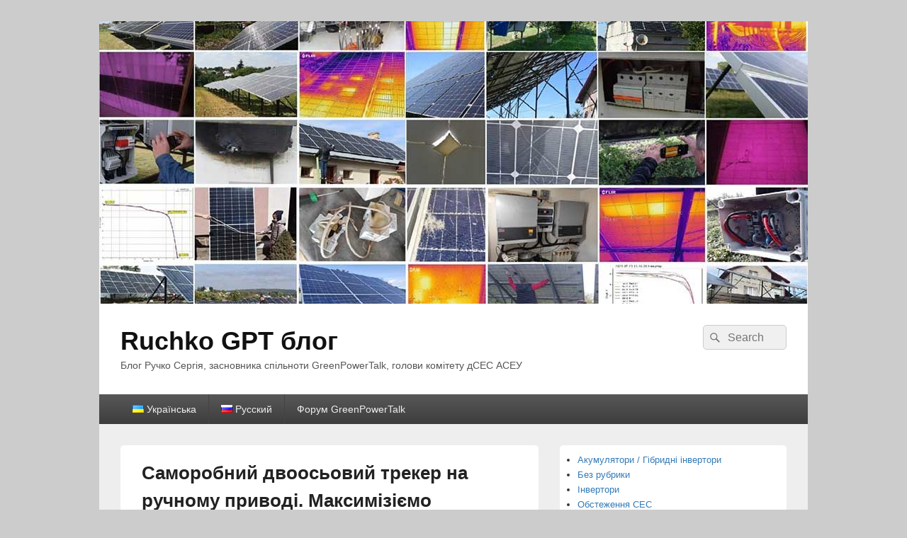

--- FILE ---
content_type: text/html; charset=UTF-8
request_url: https://greenpowertalk.tech/blog/%D1%81%D0%B0%D0%BC%D0%BE%D1%80%D0%BE%D0%B1%D0%BD%D0%B8%D0%B9-%D0%B4%D0%B2%D0%BE%D0%BE%D1%81%D1%8C%D0%BE%D0%B2%D0%B8%D0%B9-%D1%82%D1%80%D0%B5%D0%BA%D0%B5%D1%80-%D0%BD%D0%B0-%D1%80%D1%83%D1%87%D0%BD/
body_size: 15473
content:
<!DOCTYPE html>
<!--[if IE 6]>
<html id="ie6" dir="ltr" lang="uk" prefix="og: https://ogp.me/ns#">
<![endif]-->
<!--[if IE 7]>
<html id="ie7" dir="ltr" lang="uk" prefix="og: https://ogp.me/ns#">
<![endif]-->
<!--[if IE 8]>
<html id="ie8" dir="ltr" lang="uk" prefix="og: https://ogp.me/ns#">
<![endif]-->
<!--[if !(IE 6) | !(IE 7) | !(IE 8)  ]><!-->
<html dir="ltr" lang="uk" prefix="og: https://ogp.me/ns#">
<!--<![endif]-->
<head>
<meta charset="UTF-8" />
<meta name="viewport" content="width=device-width, initial-scale=1">
<link rel="profile" href="http://gmpg.org/xfn/11" />
<link rel="pingback" href="https://greenpowertalk.tech/blog/xmlrpc.php" />
<title>Саморобний двоосьовий трекер на ручному приводі. Максимізіємо генерацію СЕС. Обстеження 2021, Станція 81 - Ruchko GPT блог</title>
	<style>img:is([sizes="auto" i], [sizes^="auto," i]) { contain-intrinsic-size: 3000px 1500px }</style>
	
		<!-- All in One SEO 4.9.0 - aioseo.com -->
	<meta name="description" content="Наступна приватна сонячна станція цікава тим, що власник самостійно зробив двоосьові сонячні трекери, і нам було дуже цікаво подивитись цю станцію. Як завжди, більше у відеоогляді Знайомимось Сонячна електростанція побудована на панелях Risen RSM120-6-330M, 100 шт. Інвертор Huawei 33KTL-A Головною родзинкою наступної доманшьої СЕС є повністю саморобний двоосьовий трекер. Ми самі напросились на інспекцію цієї" />
	<meta name="robots" content="max-image-preview:large" />
	<meta name="author" content="Ruchko Serhiy"/>
	<link rel="canonical" href="https://greenpowertalk.tech/blog/%d1%81%d0%b0%d0%bc%d0%be%d1%80%d0%be%d0%b1%d0%bd%d0%b8%d0%b9-%d0%b4%d0%b2%d0%be%d0%be%d1%81%d1%8c%d0%be%d0%b2%d0%b8%d0%b9-%d1%82%d1%80%d0%b5%d0%ba%d0%b5%d1%80-%d0%bd%d0%b0-%d1%80%d1%83%d1%87%d0%bd/" />
	<meta name="generator" content="All in One SEO (AIOSEO) 4.9.0" />
		<meta property="og:locale" content="uk_UA" />
		<meta property="og:site_name" content="Ruchko GPT блог - Блог Ручко Сергія, засновника спільноти GreenPowerTalk, голови комітету дСЕС АСЕУ" />
		<meta property="og:type" content="article" />
		<meta property="og:title" content="Саморобний двоосьовий трекер на ручному приводі. Максимізіємо генерацію СЕС. Обстеження 2021, Станція 81 - Ruchko GPT блог" />
		<meta property="og:description" content="Наступна приватна сонячна станція цікава тим, що власник самостійно зробив двоосьові сонячні трекери, і нам було дуже цікаво подивитись цю станцію. Як завжди, більше у відеоогляді Знайомимось Сонячна електростанція побудована на панелях Risen RSM120-6-330M, 100 шт. Інвертор Huawei 33KTL-A Головною родзинкою наступної доманшьої СЕС є повністю саморобний двоосьовий трекер. Ми самі напросились на інспекцію цієї" />
		<meta property="og:url" content="https://greenpowertalk.tech/blog/%d1%81%d0%b0%d0%bc%d0%be%d1%80%d0%be%d0%b1%d0%bd%d0%b8%d0%b9-%d0%b4%d0%b2%d0%be%d0%be%d1%81%d1%8c%d0%be%d0%b2%d0%b8%d0%b9-%d1%82%d1%80%d0%b5%d0%ba%d0%b5%d1%80-%d0%bd%d0%b0-%d1%80%d1%83%d1%87%d0%bd/" />
		<meta property="og:image" content="https://greenpowertalk.com.ua/blog/wp-content/uploads/2021/01/android-chrome-384x384-1.png" />
		<meta property="og:image:secure_url" content="https://greenpowertalk.com.ua/blog/wp-content/uploads/2021/01/android-chrome-384x384-1.png" />
		<meta property="article:published_time" content="2021-08-24T07:09:19+00:00" />
		<meta property="article:modified_time" content="2021-10-08T08:59:09+00:00" />
		<meta property="article:publisher" content="https://www.facebook.com/groups/greenpowertalk" />
		<meta property="article:author" content="https://www.facebook.com/profile.php?id=100007823291675" />
		<meta name="twitter:card" content="summary" />
		<meta name="twitter:title" content="Саморобний двоосьовий трекер на ручному приводі. Максимізіємо генерацію СЕС. Обстеження 2021, Станція 81 - Ruchko GPT блог" />
		<meta name="twitter:description" content="Наступна приватна сонячна станція цікава тим, що власник самостійно зробив двоосьові сонячні трекери, і нам було дуже цікаво подивитись цю станцію. Як завжди, більше у відеоогляді Знайомимось Сонячна електростанція побудована на панелях Risen RSM120-6-330M, 100 шт. Інвертор Huawei 33KTL-A Головною родзинкою наступної доманшьої СЕС є повністю саморобний двоосьовий трекер. Ми самі напросились на інспекцію цієї" />
		<meta name="twitter:image" content="https://greenpowertalk.com.ua/blog/wp-content/uploads/2021/01/android-chrome-384x384-1.png" />
		<script type="application/ld+json" class="aioseo-schema">
			{"@context":"https:\/\/schema.org","@graph":[{"@type":"BlogPosting","@id":"https:\/\/greenpowertalk.tech\/blog\/%d1%81%d0%b0%d0%bc%d0%be%d1%80%d0%be%d0%b1%d0%bd%d0%b8%d0%b9-%d0%b4%d0%b2%d0%be%d0%be%d1%81%d1%8c%d0%be%d0%b2%d0%b8%d0%b9-%d1%82%d1%80%d0%b5%d0%ba%d0%b5%d1%80-%d0%bd%d0%b0-%d1%80%d1%83%d1%87%d0%bd\/#blogposting","name":"\u0421\u0430\u043c\u043e\u0440\u043e\u0431\u043d\u0438\u0439 \u0434\u0432\u043e\u043e\u0441\u044c\u043e\u0432\u0438\u0439 \u0442\u0440\u0435\u043a\u0435\u0440 \u043d\u0430 \u0440\u0443\u0447\u043d\u043e\u043c\u0443 \u043f\u0440\u0438\u0432\u043e\u0434\u0456. \u041c\u0430\u043a\u0441\u0438\u043c\u0456\u0437\u0456\u0454\u043c\u043e \u0433\u0435\u043d\u0435\u0440\u0430\u0446\u0456\u044e \u0421\u0415\u0421. \u041e\u0431\u0441\u0442\u0435\u0436\u0435\u043d\u043d\u044f 2021, \u0421\u0442\u0430\u043d\u0446\u0456\u044f 81 - Ruchko GPT \u0431\u043b\u043e\u0433","headline":"\u0421\u0430\u043c\u043e\u0440\u043e\u0431\u043d\u0438\u0439 \u0434\u0432\u043e\u043e\u0441\u044c\u043e\u0432\u0438\u0439 \u0442\u0440\u0435\u043a\u0435\u0440 \u043d\u0430 \u0440\u0443\u0447\u043d\u043e\u043c\u0443 \u043f\u0440\u0438\u0432\u043e\u0434\u0456. \u041c\u0430\u043a\u0441\u0438\u043c\u0456\u0437\u0456\u0454\u043c\u043e \u0433\u0435\u043d\u0435\u0440\u0430\u0446\u0456\u044e \u0421\u0415\u0421. \u041e\u0431\u0441\u0442\u0435\u0436\u0435\u043d\u043d\u044f 2021, \u0421\u0442\u0430\u043d\u0446\u0456\u044f 81","author":{"@id":"https:\/\/greenpowertalk.tech\/blog\/author\/gpt\/#author"},"publisher":{"@id":"https:\/\/greenpowertalk.tech\/blog\/#person"},"image":{"@type":"ImageObject","url":"https:\/\/greenpowertalk.tech\/blog\/wp-content\/uploads\/2021\/08\/DSC_9022.jpg","width":1378,"height":922},"datePublished":"2021-08-24T10:09:19+03:00","dateModified":"2021-10-08T11:59:09+03:00","inLanguage":"uk","mainEntityOfPage":{"@id":"https:\/\/greenpowertalk.tech\/blog\/%d1%81%d0%b0%d0%bc%d0%be%d1%80%d0%be%d0%b1%d0%bd%d0%b8%d0%b9-%d0%b4%d0%b2%d0%be%d0%be%d1%81%d1%8c%d0%be%d0%b2%d0%b8%d0%b9-%d1%82%d1%80%d0%b5%d0%ba%d0%b5%d1%80-%d0%bd%d0%b0-%d1%80%d1%83%d1%87%d0%bd\/#webpage"},"isPartOf":{"@id":"https:\/\/greenpowertalk.tech\/blog\/%d1%81%d0%b0%d0%bc%d0%be%d1%80%d0%be%d0%b1%d0%bd%d0%b8%d0%b9-%d0%b4%d0%b2%d0%be%d0%be%d1%81%d1%8c%d0%be%d0%b2%d0%b8%d0%b9-%d1%82%d1%80%d0%b5%d0%ba%d0%b5%d1%80-%d0%bd%d0%b0-%d1%80%d1%83%d1%87%d0%bd\/#webpage"},"articleSection":"\u041e\u0431\u0441\u0442\u0435\u0436\u0435\u043d\u043d\u044f \u0421\u0415\u0421, \u0423\u043a\u0440\u0430\u0457\u043d\u0441\u044c\u043a\u0430, pll_61249dd6d2a27"},{"@type":"BreadcrumbList","@id":"https:\/\/greenpowertalk.tech\/blog\/%d1%81%d0%b0%d0%bc%d0%be%d1%80%d0%be%d0%b1%d0%bd%d0%b8%d0%b9-%d0%b4%d0%b2%d0%be%d0%be%d1%81%d1%8c%d0%be%d0%b2%d0%b8%d0%b9-%d1%82%d1%80%d0%b5%d0%ba%d0%b5%d1%80-%d0%bd%d0%b0-%d1%80%d1%83%d1%87%d0%bd\/#breadcrumblist","itemListElement":[{"@type":"ListItem","@id":"https:\/\/greenpowertalk.tech\/blog#listItem","position":1,"name":"Home","item":"https:\/\/greenpowertalk.tech\/blog","nextItem":{"@type":"ListItem","@id":"https:\/\/greenpowertalk.tech\/blog\/category\/solar-inspection\/#listItem","name":"\u041e\u0431\u0441\u0442\u0435\u0436\u0435\u043d\u043d\u044f \u0421\u0415\u0421"}},{"@type":"ListItem","@id":"https:\/\/greenpowertalk.tech\/blog\/category\/solar-inspection\/#listItem","position":2,"name":"\u041e\u0431\u0441\u0442\u0435\u0436\u0435\u043d\u043d\u044f \u0421\u0415\u0421","item":"https:\/\/greenpowertalk.tech\/blog\/category\/solar-inspection\/","nextItem":{"@type":"ListItem","@id":"https:\/\/greenpowertalk.tech\/blog\/%d1%81%d0%b0%d0%bc%d0%be%d1%80%d0%be%d0%b1%d0%bd%d0%b8%d0%b9-%d0%b4%d0%b2%d0%be%d0%be%d1%81%d1%8c%d0%be%d0%b2%d0%b8%d0%b9-%d1%82%d1%80%d0%b5%d0%ba%d0%b5%d1%80-%d0%bd%d0%b0-%d1%80%d1%83%d1%87%d0%bd\/#listItem","name":"\u0421\u0430\u043c\u043e\u0440\u043e\u0431\u043d\u0438\u0439 \u0434\u0432\u043e\u043e\u0441\u044c\u043e\u0432\u0438\u0439 \u0442\u0440\u0435\u043a\u0435\u0440 \u043d\u0430 \u0440\u0443\u0447\u043d\u043e\u043c\u0443 \u043f\u0440\u0438\u0432\u043e\u0434\u0456. \u041c\u0430\u043a\u0441\u0438\u043c\u0456\u0437\u0456\u0454\u043c\u043e \u0433\u0435\u043d\u0435\u0440\u0430\u0446\u0456\u044e \u0421\u0415\u0421. \u041e\u0431\u0441\u0442\u0435\u0436\u0435\u043d\u043d\u044f 2021, \u0421\u0442\u0430\u043d\u0446\u0456\u044f 81"},"previousItem":{"@type":"ListItem","@id":"https:\/\/greenpowertalk.tech\/blog#listItem","name":"Home"}},{"@type":"ListItem","@id":"https:\/\/greenpowertalk.tech\/blog\/%d1%81%d0%b0%d0%bc%d0%be%d1%80%d0%be%d0%b1%d0%bd%d0%b8%d0%b9-%d0%b4%d0%b2%d0%be%d0%be%d1%81%d1%8c%d0%be%d0%b2%d0%b8%d0%b9-%d1%82%d1%80%d0%b5%d0%ba%d0%b5%d1%80-%d0%bd%d0%b0-%d1%80%d1%83%d1%87%d0%bd\/#listItem","position":3,"name":"\u0421\u0430\u043c\u043e\u0440\u043e\u0431\u043d\u0438\u0439 \u0434\u0432\u043e\u043e\u0441\u044c\u043e\u0432\u0438\u0439 \u0442\u0440\u0435\u043a\u0435\u0440 \u043d\u0430 \u0440\u0443\u0447\u043d\u043e\u043c\u0443 \u043f\u0440\u0438\u0432\u043e\u0434\u0456. \u041c\u0430\u043a\u0441\u0438\u043c\u0456\u0437\u0456\u0454\u043c\u043e \u0433\u0435\u043d\u0435\u0440\u0430\u0446\u0456\u044e \u0421\u0415\u0421. \u041e\u0431\u0441\u0442\u0435\u0436\u0435\u043d\u043d\u044f 2021, \u0421\u0442\u0430\u043d\u0446\u0456\u044f 81","previousItem":{"@type":"ListItem","@id":"https:\/\/greenpowertalk.tech\/blog\/category\/solar-inspection\/#listItem","name":"\u041e\u0431\u0441\u0442\u0435\u0436\u0435\u043d\u043d\u044f \u0421\u0415\u0421"}}]},{"@type":"Person","@id":"https:\/\/greenpowertalk.tech\/blog\/#person","name":"Ruchko Serhiy","sameAs":["https:\/\/www.facebook.com\/profile.php?id=100007823291675"]},{"@type":"Person","@id":"https:\/\/greenpowertalk.tech\/blog\/author\/gpt\/#author","url":"https:\/\/greenpowertalk.tech\/blog\/author\/gpt\/","name":"Ruchko Serhiy","sameAs":["https:\/\/www.facebook.com\/profile.php?id=100007823291675"]},{"@type":"WebPage","@id":"https:\/\/greenpowertalk.tech\/blog\/%d1%81%d0%b0%d0%bc%d0%be%d1%80%d0%be%d0%b1%d0%bd%d0%b8%d0%b9-%d0%b4%d0%b2%d0%be%d0%be%d1%81%d1%8c%d0%be%d0%b2%d0%b8%d0%b9-%d1%82%d1%80%d0%b5%d0%ba%d0%b5%d1%80-%d0%bd%d0%b0-%d1%80%d1%83%d1%87%d0%bd\/#webpage","url":"https:\/\/greenpowertalk.tech\/blog\/%d1%81%d0%b0%d0%bc%d0%be%d1%80%d0%be%d0%b1%d0%bd%d0%b8%d0%b9-%d0%b4%d0%b2%d0%be%d0%be%d1%81%d1%8c%d0%be%d0%b2%d0%b8%d0%b9-%d1%82%d1%80%d0%b5%d0%ba%d0%b5%d1%80-%d0%bd%d0%b0-%d1%80%d1%83%d1%87%d0%bd\/","name":"\u0421\u0430\u043c\u043e\u0440\u043e\u0431\u043d\u0438\u0439 \u0434\u0432\u043e\u043e\u0441\u044c\u043e\u0432\u0438\u0439 \u0442\u0440\u0435\u043a\u0435\u0440 \u043d\u0430 \u0440\u0443\u0447\u043d\u043e\u043c\u0443 \u043f\u0440\u0438\u0432\u043e\u0434\u0456. \u041c\u0430\u043a\u0441\u0438\u043c\u0456\u0437\u0456\u0454\u043c\u043e \u0433\u0435\u043d\u0435\u0440\u0430\u0446\u0456\u044e \u0421\u0415\u0421. \u041e\u0431\u0441\u0442\u0435\u0436\u0435\u043d\u043d\u044f 2021, \u0421\u0442\u0430\u043d\u0446\u0456\u044f 81 - Ruchko GPT \u0431\u043b\u043e\u0433","description":"\u041d\u0430\u0441\u0442\u0443\u043f\u043d\u0430 \u043f\u0440\u0438\u0432\u0430\u0442\u043d\u0430 \u0441\u043e\u043d\u044f\u0447\u043d\u0430 \u0441\u0442\u0430\u043d\u0446\u0456\u044f \u0446\u0456\u043a\u0430\u0432\u0430 \u0442\u0438\u043c, \u0449\u043e \u0432\u043b\u0430\u0441\u043d\u0438\u043a \u0441\u0430\u043c\u043e\u0441\u0442\u0456\u0439\u043d\u043e \u0437\u0440\u043e\u0431\u0438\u0432 \u0434\u0432\u043e\u043e\u0441\u044c\u043e\u0432\u0456 \u0441\u043e\u043d\u044f\u0447\u043d\u0456 \u0442\u0440\u0435\u043a\u0435\u0440\u0438, \u0456 \u043d\u0430\u043c \u0431\u0443\u043b\u043e \u0434\u0443\u0436\u0435 \u0446\u0456\u043a\u0430\u0432\u043e \u043f\u043e\u0434\u0438\u0432\u0438\u0442\u0438\u0441\u044c \u0446\u044e \u0441\u0442\u0430\u043d\u0446\u0456\u044e. \u042f\u043a \u0437\u0430\u0432\u0436\u0434\u0438, \u0431\u0456\u043b\u044c\u0448\u0435 \u0443 \u0432\u0456\u0434\u0435\u043e\u043e\u0433\u043b\u044f\u0434\u0456 \u0417\u043d\u0430\u0439\u043e\u043c\u0438\u043c\u043e\u0441\u044c \u0421\u043e\u043d\u044f\u0447\u043d\u0430 \u0435\u043b\u0435\u043a\u0442\u0440\u043e\u0441\u0442\u0430\u043d\u0446\u0456\u044f \u043f\u043e\u0431\u0443\u0434\u043e\u0432\u0430\u043d\u0430 \u043d\u0430 \u043f\u0430\u043d\u0435\u043b\u044f\u0445 Risen RSM120-6-330M, 100 \u0448\u0442. \u0406\u043d\u0432\u0435\u0440\u0442\u043e\u0440 Huawei 33KTL-A \u0413\u043e\u043b\u043e\u0432\u043d\u043e\u044e \u0440\u043e\u0434\u0437\u0438\u043d\u043a\u043e\u044e \u043d\u0430\u0441\u0442\u0443\u043f\u043d\u043e\u0457 \u0434\u043e\u043c\u0430\u043d\u0448\u044c\u043e\u0457 \u0421\u0415\u0421 \u0454 \u043f\u043e\u0432\u043d\u0456\u0441\u0442\u044e \u0441\u0430\u043c\u043e\u0440\u043e\u0431\u043d\u0438\u0439 \u0434\u0432\u043e\u043e\u0441\u044c\u043e\u0432\u0438\u0439 \u0442\u0440\u0435\u043a\u0435\u0440. \u041c\u0438 \u0441\u0430\u043c\u0456 \u043d\u0430\u043f\u0440\u043e\u0441\u0438\u043b\u0438\u0441\u044c \u043d\u0430 \u0456\u043d\u0441\u043f\u0435\u043a\u0446\u0456\u044e \u0446\u0456\u0454\u0457","inLanguage":"uk","isPartOf":{"@id":"https:\/\/greenpowertalk.tech\/blog\/#website"},"breadcrumb":{"@id":"https:\/\/greenpowertalk.tech\/blog\/%d1%81%d0%b0%d0%bc%d0%be%d1%80%d0%be%d0%b1%d0%bd%d0%b8%d0%b9-%d0%b4%d0%b2%d0%be%d0%be%d1%81%d1%8c%d0%be%d0%b2%d0%b8%d0%b9-%d1%82%d1%80%d0%b5%d0%ba%d0%b5%d1%80-%d0%bd%d0%b0-%d1%80%d1%83%d1%87%d0%bd\/#breadcrumblist"},"author":{"@id":"https:\/\/greenpowertalk.tech\/blog\/author\/gpt\/#author"},"creator":{"@id":"https:\/\/greenpowertalk.tech\/blog\/author\/gpt\/#author"},"image":{"@type":"ImageObject","url":"https:\/\/greenpowertalk.tech\/blog\/wp-content\/uploads\/2021\/08\/DSC_9022.jpg","@id":"https:\/\/greenpowertalk.tech\/blog\/%d1%81%d0%b0%d0%bc%d0%be%d1%80%d0%be%d0%b1%d0%bd%d0%b8%d0%b9-%d0%b4%d0%b2%d0%be%d0%be%d1%81%d1%8c%d0%be%d0%b2%d0%b8%d0%b9-%d1%82%d1%80%d0%b5%d0%ba%d0%b5%d1%80-%d0%bd%d0%b0-%d1%80%d1%83%d1%87%d0%bd\/#mainImage","width":1378,"height":922},"primaryImageOfPage":{"@id":"https:\/\/greenpowertalk.tech\/blog\/%d1%81%d0%b0%d0%bc%d0%be%d1%80%d0%be%d0%b1%d0%bd%d0%b8%d0%b9-%d0%b4%d0%b2%d0%be%d0%be%d1%81%d1%8c%d0%be%d0%b2%d0%b8%d0%b9-%d1%82%d1%80%d0%b5%d0%ba%d0%b5%d1%80-%d0%bd%d0%b0-%d1%80%d1%83%d1%87%d0%bd\/#mainImage"},"datePublished":"2021-08-24T10:09:19+03:00","dateModified":"2021-10-08T11:59:09+03:00"},{"@type":"WebSite","@id":"https:\/\/greenpowertalk.tech\/blog\/#website","url":"https:\/\/greenpowertalk.tech\/blog\/","name":"GreenPowerTalk Blog","description":"\u0411\u043b\u043e\u0433 \u0420\u0443\u0447\u043a\u043e \u0421\u0435\u0440\u0433\u0456\u044f, \u0437\u0430\u0441\u043d\u043e\u0432\u043d\u0438\u043a\u0430 \u0441\u043f\u0456\u043b\u044c\u043d\u043e\u0442\u0438 GreenPowerTalk, \u0433\u043e\u043b\u043e\u0432\u0438 \u043a\u043e\u043c\u0456\u0442\u0435\u0442\u0443 \u0434\u0421\u0415\u0421 \u0410\u0421\u0415\u0423","inLanguage":"uk","publisher":{"@id":"https:\/\/greenpowertalk.tech\/blog\/#person"}}]}
		</script>
		<!-- All in One SEO -->

<link rel="alternate" href="https://greenpowertalk.tech/blog/%d1%81%d0%b0%d0%bc%d0%be%d1%80%d0%be%d0%b1%d0%bd%d0%b8%d0%b9-%d0%b4%d0%b2%d0%be%d0%be%d1%81%d1%8c%d0%be%d0%b2%d0%b8%d0%b9-%d1%82%d1%80%d0%b5%d0%ba%d0%b5%d1%80-%d0%bd%d0%b0-%d1%80%d1%83%d1%87%d0%bd/" hreflang="uk" />
<link rel="alternate" href="https://greenpowertalk.tech/blog/ru/%d1%81%d0%b0%d0%bc%d0%be%d0%b4%d0%b5%d0%bb%d1%8c%d0%bd%d1%8b%d0%b9-%d0%b4%d0%b2%d1%83%d1%85%d0%be%d1%81%d0%b5%d0%b2%d0%be%d0%b9-%d1%82%d1%80%d0%b5%d0%ba%d0%b5%d1%80-%d0%bd%d0%b0-%d1%80%d1%83%d1%87/" hreflang="ru" />
<link rel='dns-prefetch' href='//www.googletagmanager.com' />
<link rel="alternate" type="application/rss+xml" title="Ruchko GPT блог &raquo; стрічка" href="https://greenpowertalk.tech/blog/feed/" />
<link rel="alternate" type="application/rss+xml" title="Ruchko GPT блог &raquo; Канал коментарів" href="https://greenpowertalk.tech/blog/comments/feed/" />
<script type="text/javascript">
/* <![CDATA[ */
window._wpemojiSettings = {"baseUrl":"https:\/\/s.w.org\/images\/core\/emoji\/16.0.1\/72x72\/","ext":".png","svgUrl":"https:\/\/s.w.org\/images\/core\/emoji\/16.0.1\/svg\/","svgExt":".svg","source":{"concatemoji":"https:\/\/greenpowertalk.tech\/blog\/wp-includes\/js\/wp-emoji-release.min.js?ver=6.8.3"}};
/*! This file is auto-generated */
!function(s,n){var o,i,e;function c(e){try{var t={supportTests:e,timestamp:(new Date).valueOf()};sessionStorage.setItem(o,JSON.stringify(t))}catch(e){}}function p(e,t,n){e.clearRect(0,0,e.canvas.width,e.canvas.height),e.fillText(t,0,0);var t=new Uint32Array(e.getImageData(0,0,e.canvas.width,e.canvas.height).data),a=(e.clearRect(0,0,e.canvas.width,e.canvas.height),e.fillText(n,0,0),new Uint32Array(e.getImageData(0,0,e.canvas.width,e.canvas.height).data));return t.every(function(e,t){return e===a[t]})}function u(e,t){e.clearRect(0,0,e.canvas.width,e.canvas.height),e.fillText(t,0,0);for(var n=e.getImageData(16,16,1,1),a=0;a<n.data.length;a++)if(0!==n.data[a])return!1;return!0}function f(e,t,n,a){switch(t){case"flag":return n(e,"\ud83c\udff3\ufe0f\u200d\u26a7\ufe0f","\ud83c\udff3\ufe0f\u200b\u26a7\ufe0f")?!1:!n(e,"\ud83c\udde8\ud83c\uddf6","\ud83c\udde8\u200b\ud83c\uddf6")&&!n(e,"\ud83c\udff4\udb40\udc67\udb40\udc62\udb40\udc65\udb40\udc6e\udb40\udc67\udb40\udc7f","\ud83c\udff4\u200b\udb40\udc67\u200b\udb40\udc62\u200b\udb40\udc65\u200b\udb40\udc6e\u200b\udb40\udc67\u200b\udb40\udc7f");case"emoji":return!a(e,"\ud83e\udedf")}return!1}function g(e,t,n,a){var r="undefined"!=typeof WorkerGlobalScope&&self instanceof WorkerGlobalScope?new OffscreenCanvas(300,150):s.createElement("canvas"),o=r.getContext("2d",{willReadFrequently:!0}),i=(o.textBaseline="top",o.font="600 32px Arial",{});return e.forEach(function(e){i[e]=t(o,e,n,a)}),i}function t(e){var t=s.createElement("script");t.src=e,t.defer=!0,s.head.appendChild(t)}"undefined"!=typeof Promise&&(o="wpEmojiSettingsSupports",i=["flag","emoji"],n.supports={everything:!0,everythingExceptFlag:!0},e=new Promise(function(e){s.addEventListener("DOMContentLoaded",e,{once:!0})}),new Promise(function(t){var n=function(){try{var e=JSON.parse(sessionStorage.getItem(o));if("object"==typeof e&&"number"==typeof e.timestamp&&(new Date).valueOf()<e.timestamp+604800&&"object"==typeof e.supportTests)return e.supportTests}catch(e){}return null}();if(!n){if("undefined"!=typeof Worker&&"undefined"!=typeof OffscreenCanvas&&"undefined"!=typeof URL&&URL.createObjectURL&&"undefined"!=typeof Blob)try{var e="postMessage("+g.toString()+"("+[JSON.stringify(i),f.toString(),p.toString(),u.toString()].join(",")+"));",a=new Blob([e],{type:"text/javascript"}),r=new Worker(URL.createObjectURL(a),{name:"wpTestEmojiSupports"});return void(r.onmessage=function(e){c(n=e.data),r.terminate(),t(n)})}catch(e){}c(n=g(i,f,p,u))}t(n)}).then(function(e){for(var t in e)n.supports[t]=e[t],n.supports.everything=n.supports.everything&&n.supports[t],"flag"!==t&&(n.supports.everythingExceptFlag=n.supports.everythingExceptFlag&&n.supports[t]);n.supports.everythingExceptFlag=n.supports.everythingExceptFlag&&!n.supports.flag,n.DOMReady=!1,n.readyCallback=function(){n.DOMReady=!0}}).then(function(){return e}).then(function(){var e;n.supports.everything||(n.readyCallback(),(e=n.source||{}).concatemoji?t(e.concatemoji):e.wpemoji&&e.twemoji&&(t(e.twemoji),t(e.wpemoji)))}))}((window,document),window._wpemojiSettings);
/* ]]> */
</script>
<style id='wp-emoji-styles-inline-css' type='text/css'>

	img.wp-smiley, img.emoji {
		display: inline !important;
		border: none !important;
		box-shadow: none !important;
		height: 1em !important;
		width: 1em !important;
		margin: 0 0.07em !important;
		vertical-align: -0.1em !important;
		background: none !important;
		padding: 0 !important;
	}
</style>
<link rel='stylesheet' id='wp-block-library-css' href='https://greenpowertalk.tech/blog/wp-includes/css/dist/block-library/style.min.css?ver=6.8.3' type='text/css' media='all' />
<style id='wp-block-library-theme-inline-css' type='text/css'>
.wp-block-audio :where(figcaption){color:#555;font-size:13px;text-align:center}.is-dark-theme .wp-block-audio :where(figcaption){color:#ffffffa6}.wp-block-audio{margin:0 0 1em}.wp-block-code{border:1px solid #ccc;border-radius:4px;font-family:Menlo,Consolas,monaco,monospace;padding:.8em 1em}.wp-block-embed :where(figcaption){color:#555;font-size:13px;text-align:center}.is-dark-theme .wp-block-embed :where(figcaption){color:#ffffffa6}.wp-block-embed{margin:0 0 1em}.blocks-gallery-caption{color:#555;font-size:13px;text-align:center}.is-dark-theme .blocks-gallery-caption{color:#ffffffa6}:root :where(.wp-block-image figcaption){color:#555;font-size:13px;text-align:center}.is-dark-theme :root :where(.wp-block-image figcaption){color:#ffffffa6}.wp-block-image{margin:0 0 1em}.wp-block-pullquote{border-bottom:4px solid;border-top:4px solid;color:currentColor;margin-bottom:1.75em}.wp-block-pullquote cite,.wp-block-pullquote footer,.wp-block-pullquote__citation{color:currentColor;font-size:.8125em;font-style:normal;text-transform:uppercase}.wp-block-quote{border-left:.25em solid;margin:0 0 1.75em;padding-left:1em}.wp-block-quote cite,.wp-block-quote footer{color:currentColor;font-size:.8125em;font-style:normal;position:relative}.wp-block-quote:where(.has-text-align-right){border-left:none;border-right:.25em solid;padding-left:0;padding-right:1em}.wp-block-quote:where(.has-text-align-center){border:none;padding-left:0}.wp-block-quote.is-large,.wp-block-quote.is-style-large,.wp-block-quote:where(.is-style-plain){border:none}.wp-block-search .wp-block-search__label{font-weight:700}.wp-block-search__button{border:1px solid #ccc;padding:.375em .625em}:where(.wp-block-group.has-background){padding:1.25em 2.375em}.wp-block-separator.has-css-opacity{opacity:.4}.wp-block-separator{border:none;border-bottom:2px solid;margin-left:auto;margin-right:auto}.wp-block-separator.has-alpha-channel-opacity{opacity:1}.wp-block-separator:not(.is-style-wide):not(.is-style-dots){width:100px}.wp-block-separator.has-background:not(.is-style-dots){border-bottom:none;height:1px}.wp-block-separator.has-background:not(.is-style-wide):not(.is-style-dots){height:2px}.wp-block-table{margin:0 0 1em}.wp-block-table td,.wp-block-table th{word-break:normal}.wp-block-table :where(figcaption){color:#555;font-size:13px;text-align:center}.is-dark-theme .wp-block-table :where(figcaption){color:#ffffffa6}.wp-block-video :where(figcaption){color:#555;font-size:13px;text-align:center}.is-dark-theme .wp-block-video :where(figcaption){color:#ffffffa6}.wp-block-video{margin:0 0 1em}:root :where(.wp-block-template-part.has-background){margin-bottom:0;margin-top:0;padding:1.25em 2.375em}
</style>
<style id='classic-theme-styles-inline-css' type='text/css'>
/*! This file is auto-generated */
.wp-block-button__link{color:#fff;background-color:#32373c;border-radius:9999px;box-shadow:none;text-decoration:none;padding:calc(.667em + 2px) calc(1.333em + 2px);font-size:1.125em}.wp-block-file__button{background:#32373c;color:#fff;text-decoration:none}
</style>
<link rel='stylesheet' id='aioseo/css/src/vue/standalone/blocks/table-of-contents/global.scss-css' href='https://greenpowertalk.tech/blog/wp-content/plugins/all-in-one-seo-pack/dist/Lite/assets/css/table-of-contents/global.e90f6d47.css?ver=4.9.0' type='text/css' media='all' />
<style id='global-styles-inline-css' type='text/css'>
:root{--wp--preset--aspect-ratio--square: 1;--wp--preset--aspect-ratio--4-3: 4/3;--wp--preset--aspect-ratio--3-4: 3/4;--wp--preset--aspect-ratio--3-2: 3/2;--wp--preset--aspect-ratio--2-3: 2/3;--wp--preset--aspect-ratio--16-9: 16/9;--wp--preset--aspect-ratio--9-16: 9/16;--wp--preset--color--black: #000000;--wp--preset--color--cyan-bluish-gray: #abb8c3;--wp--preset--color--white: #ffffff;--wp--preset--color--pale-pink: #f78da7;--wp--preset--color--vivid-red: #cf2e2e;--wp--preset--color--luminous-vivid-orange: #ff6900;--wp--preset--color--luminous-vivid-amber: #fcb900;--wp--preset--color--light-green-cyan: #7bdcb5;--wp--preset--color--vivid-green-cyan: #00d084;--wp--preset--color--pale-cyan-blue: #8ed1fc;--wp--preset--color--vivid-cyan-blue: #0693e3;--wp--preset--color--vivid-purple: #9b51e0;--wp--preset--color--dark-gray: #373737;--wp--preset--color--medium-gray: #cccccc;--wp--preset--color--light-gray: #eeeeee;--wp--preset--color--blue: #1982d1;--wp--preset--gradient--vivid-cyan-blue-to-vivid-purple: linear-gradient(135deg,rgba(6,147,227,1) 0%,rgb(155,81,224) 100%);--wp--preset--gradient--light-green-cyan-to-vivid-green-cyan: linear-gradient(135deg,rgb(122,220,180) 0%,rgb(0,208,130) 100%);--wp--preset--gradient--luminous-vivid-amber-to-luminous-vivid-orange: linear-gradient(135deg,rgba(252,185,0,1) 0%,rgba(255,105,0,1) 100%);--wp--preset--gradient--luminous-vivid-orange-to-vivid-red: linear-gradient(135deg,rgba(255,105,0,1) 0%,rgb(207,46,46) 100%);--wp--preset--gradient--very-light-gray-to-cyan-bluish-gray: linear-gradient(135deg,rgb(238,238,238) 0%,rgb(169,184,195) 100%);--wp--preset--gradient--cool-to-warm-spectrum: linear-gradient(135deg,rgb(74,234,220) 0%,rgb(151,120,209) 20%,rgb(207,42,186) 40%,rgb(238,44,130) 60%,rgb(251,105,98) 80%,rgb(254,248,76) 100%);--wp--preset--gradient--blush-light-purple: linear-gradient(135deg,rgb(255,206,236) 0%,rgb(152,150,240) 100%);--wp--preset--gradient--blush-bordeaux: linear-gradient(135deg,rgb(254,205,165) 0%,rgb(254,45,45) 50%,rgb(107,0,62) 100%);--wp--preset--gradient--luminous-dusk: linear-gradient(135deg,rgb(255,203,112) 0%,rgb(199,81,192) 50%,rgb(65,88,208) 100%);--wp--preset--gradient--pale-ocean: linear-gradient(135deg,rgb(255,245,203) 0%,rgb(182,227,212) 50%,rgb(51,167,181) 100%);--wp--preset--gradient--electric-grass: linear-gradient(135deg,rgb(202,248,128) 0%,rgb(113,206,126) 100%);--wp--preset--gradient--midnight: linear-gradient(135deg,rgb(2,3,129) 0%,rgb(40,116,252) 100%);--wp--preset--font-size--small: 14px;--wp--preset--font-size--medium: 20px;--wp--preset--font-size--large: 24px;--wp--preset--font-size--x-large: 42px;--wp--preset--font-size--normal: 16px;--wp--preset--font-size--huge: 26px;--wp--preset--spacing--20: 0.44rem;--wp--preset--spacing--30: 0.67rem;--wp--preset--spacing--40: 1rem;--wp--preset--spacing--50: 1.5rem;--wp--preset--spacing--60: 2.25rem;--wp--preset--spacing--70: 3.38rem;--wp--preset--spacing--80: 5.06rem;--wp--preset--shadow--natural: 6px 6px 9px rgba(0, 0, 0, 0.2);--wp--preset--shadow--deep: 12px 12px 50px rgba(0, 0, 0, 0.4);--wp--preset--shadow--sharp: 6px 6px 0px rgba(0, 0, 0, 0.2);--wp--preset--shadow--outlined: 6px 6px 0px -3px rgba(255, 255, 255, 1), 6px 6px rgba(0, 0, 0, 1);--wp--preset--shadow--crisp: 6px 6px 0px rgba(0, 0, 0, 1);}:where(.is-layout-flex){gap: 0.5em;}:where(.is-layout-grid){gap: 0.5em;}body .is-layout-flex{display: flex;}.is-layout-flex{flex-wrap: wrap;align-items: center;}.is-layout-flex > :is(*, div){margin: 0;}body .is-layout-grid{display: grid;}.is-layout-grid > :is(*, div){margin: 0;}:where(.wp-block-columns.is-layout-flex){gap: 2em;}:where(.wp-block-columns.is-layout-grid){gap: 2em;}:where(.wp-block-post-template.is-layout-flex){gap: 1.25em;}:where(.wp-block-post-template.is-layout-grid){gap: 1.25em;}.has-black-color{color: var(--wp--preset--color--black) !important;}.has-cyan-bluish-gray-color{color: var(--wp--preset--color--cyan-bluish-gray) !important;}.has-white-color{color: var(--wp--preset--color--white) !important;}.has-pale-pink-color{color: var(--wp--preset--color--pale-pink) !important;}.has-vivid-red-color{color: var(--wp--preset--color--vivid-red) !important;}.has-luminous-vivid-orange-color{color: var(--wp--preset--color--luminous-vivid-orange) !important;}.has-luminous-vivid-amber-color{color: var(--wp--preset--color--luminous-vivid-amber) !important;}.has-light-green-cyan-color{color: var(--wp--preset--color--light-green-cyan) !important;}.has-vivid-green-cyan-color{color: var(--wp--preset--color--vivid-green-cyan) !important;}.has-pale-cyan-blue-color{color: var(--wp--preset--color--pale-cyan-blue) !important;}.has-vivid-cyan-blue-color{color: var(--wp--preset--color--vivid-cyan-blue) !important;}.has-vivid-purple-color{color: var(--wp--preset--color--vivid-purple) !important;}.has-black-background-color{background-color: var(--wp--preset--color--black) !important;}.has-cyan-bluish-gray-background-color{background-color: var(--wp--preset--color--cyan-bluish-gray) !important;}.has-white-background-color{background-color: var(--wp--preset--color--white) !important;}.has-pale-pink-background-color{background-color: var(--wp--preset--color--pale-pink) !important;}.has-vivid-red-background-color{background-color: var(--wp--preset--color--vivid-red) !important;}.has-luminous-vivid-orange-background-color{background-color: var(--wp--preset--color--luminous-vivid-orange) !important;}.has-luminous-vivid-amber-background-color{background-color: var(--wp--preset--color--luminous-vivid-amber) !important;}.has-light-green-cyan-background-color{background-color: var(--wp--preset--color--light-green-cyan) !important;}.has-vivid-green-cyan-background-color{background-color: var(--wp--preset--color--vivid-green-cyan) !important;}.has-pale-cyan-blue-background-color{background-color: var(--wp--preset--color--pale-cyan-blue) !important;}.has-vivid-cyan-blue-background-color{background-color: var(--wp--preset--color--vivid-cyan-blue) !important;}.has-vivid-purple-background-color{background-color: var(--wp--preset--color--vivid-purple) !important;}.has-black-border-color{border-color: var(--wp--preset--color--black) !important;}.has-cyan-bluish-gray-border-color{border-color: var(--wp--preset--color--cyan-bluish-gray) !important;}.has-white-border-color{border-color: var(--wp--preset--color--white) !important;}.has-pale-pink-border-color{border-color: var(--wp--preset--color--pale-pink) !important;}.has-vivid-red-border-color{border-color: var(--wp--preset--color--vivid-red) !important;}.has-luminous-vivid-orange-border-color{border-color: var(--wp--preset--color--luminous-vivid-orange) !important;}.has-luminous-vivid-amber-border-color{border-color: var(--wp--preset--color--luminous-vivid-amber) !important;}.has-light-green-cyan-border-color{border-color: var(--wp--preset--color--light-green-cyan) !important;}.has-vivid-green-cyan-border-color{border-color: var(--wp--preset--color--vivid-green-cyan) !important;}.has-pale-cyan-blue-border-color{border-color: var(--wp--preset--color--pale-cyan-blue) !important;}.has-vivid-cyan-blue-border-color{border-color: var(--wp--preset--color--vivid-cyan-blue) !important;}.has-vivid-purple-border-color{border-color: var(--wp--preset--color--vivid-purple) !important;}.has-vivid-cyan-blue-to-vivid-purple-gradient-background{background: var(--wp--preset--gradient--vivid-cyan-blue-to-vivid-purple) !important;}.has-light-green-cyan-to-vivid-green-cyan-gradient-background{background: var(--wp--preset--gradient--light-green-cyan-to-vivid-green-cyan) !important;}.has-luminous-vivid-amber-to-luminous-vivid-orange-gradient-background{background: var(--wp--preset--gradient--luminous-vivid-amber-to-luminous-vivid-orange) !important;}.has-luminous-vivid-orange-to-vivid-red-gradient-background{background: var(--wp--preset--gradient--luminous-vivid-orange-to-vivid-red) !important;}.has-very-light-gray-to-cyan-bluish-gray-gradient-background{background: var(--wp--preset--gradient--very-light-gray-to-cyan-bluish-gray) !important;}.has-cool-to-warm-spectrum-gradient-background{background: var(--wp--preset--gradient--cool-to-warm-spectrum) !important;}.has-blush-light-purple-gradient-background{background: var(--wp--preset--gradient--blush-light-purple) !important;}.has-blush-bordeaux-gradient-background{background: var(--wp--preset--gradient--blush-bordeaux) !important;}.has-luminous-dusk-gradient-background{background: var(--wp--preset--gradient--luminous-dusk) !important;}.has-pale-ocean-gradient-background{background: var(--wp--preset--gradient--pale-ocean) !important;}.has-electric-grass-gradient-background{background: var(--wp--preset--gradient--electric-grass) !important;}.has-midnight-gradient-background{background: var(--wp--preset--gradient--midnight) !important;}.has-small-font-size{font-size: var(--wp--preset--font-size--small) !important;}.has-medium-font-size{font-size: var(--wp--preset--font-size--medium) !important;}.has-large-font-size{font-size: var(--wp--preset--font-size--large) !important;}.has-x-large-font-size{font-size: var(--wp--preset--font-size--x-large) !important;}
:where(.wp-block-post-template.is-layout-flex){gap: 1.25em;}:where(.wp-block-post-template.is-layout-grid){gap: 1.25em;}
:where(.wp-block-columns.is-layout-flex){gap: 2em;}:where(.wp-block-columns.is-layout-grid){gap: 2em;}
:root :where(.wp-block-pullquote){font-size: 1.5em;line-height: 1.6;}
</style>
<link rel='stylesheet' id='genericons-css' href='https://greenpowertalk.tech/blog/wp-content/themes/catch-box/genericons/genericons.css?ver=3.4.1' type='text/css' media='all' />
<link rel='stylesheet' id='catchbox-style-css' href='https://greenpowertalk.tech/blog/wp-content/themes/catch-box/style.css?ver=20240905-141630' type='text/css' media='all' />
<link rel='stylesheet' id='catchbox-block-style-css' href='https://greenpowertalk.tech/blog/wp-content/themes/catch-box/css/blocks.css?ver=1.0' type='text/css' media='all' />
<script type="text/javascript" src="https://greenpowertalk.tech/blog/wp-includes/js/jquery/jquery.min.js?ver=3.7.1" id="jquery-core-js"></script>
<script type="text/javascript" src="https://greenpowertalk.tech/blog/wp-includes/js/jquery/jquery-migrate.min.js?ver=3.4.1" id="jquery-migrate-js"></script>
<script type="text/javascript" id="catchbox-menu-js-extra">
/* <![CDATA[ */
var screenReaderText = {"expand":"expand child menu","collapse":"collapse child menu"};
/* ]]> */
</script>
<script type="text/javascript" src="https://greenpowertalk.tech/blog/wp-content/themes/catch-box/js/menu.min.js?ver=2.1.1.1" id="catchbox-menu-js"></script>
<script type="text/javascript" src="https://greenpowertalk.tech/blog/wp-content/themes/catch-box/js/html5.min.js?ver=3.7.3" id="catchbox-html5-js"></script>

<!-- Google tag (gtag.js) snippet added by Site Kit -->
<!-- Google Analytics snippet added by Site Kit -->
<script type="text/javascript" src="https://www.googletagmanager.com/gtag/js?id=GT-KTPSBZB4" id="google_gtagjs-js" async></script>
<script type="text/javascript" id="google_gtagjs-js-after">
/* <![CDATA[ */
window.dataLayer = window.dataLayer || [];function gtag(){dataLayer.push(arguments);}
gtag("set","linker",{"domains":["greenpowertalk.tech"]});
gtag("js", new Date());
gtag("set", "developer_id.dZTNiMT", true);
gtag("config", "GT-KTPSBZB4");
/* ]]> */
</script>
<link rel="https://api.w.org/" href="https://greenpowertalk.tech/blog/wp-json/" /><link rel="alternate" title="JSON" type="application/json" href="https://greenpowertalk.tech/blog/wp-json/wp/v2/posts/1080" /><link rel="EditURI" type="application/rsd+xml" title="RSD" href="https://greenpowertalk.tech/blog/xmlrpc.php?rsd" />
<meta name="generator" content="WordPress 6.8.3" />
<link rel='shortlink' href='https://greenpowertalk.tech/blog/?p=1080' />
<link rel="alternate" title="oEmbed (JSON)" type="application/json+oembed" href="https://greenpowertalk.tech/blog/wp-json/oembed/1.0/embed?url=https%3A%2F%2Fgreenpowertalk.tech%2Fblog%2F%25d1%2581%25d0%25b0%25d0%25bc%25d0%25be%25d1%2580%25d0%25be%25d0%25b1%25d0%25bd%25d0%25b8%25d0%25b9-%25d0%25b4%25d0%25b2%25d0%25be%25d0%25be%25d1%2581%25d1%258c%25d0%25be%25d0%25b2%25d0%25b8%25d0%25b9-%25d1%2582%25d1%2580%25d0%25b5%25d0%25ba%25d0%25b5%25d1%2580-%25d0%25bd%25d0%25b0-%25d1%2580%25d1%2583%25d1%2587%25d0%25bd%2F&#038;lang=uk" />
<link rel="alternate" title="oEmbed (XML)" type="text/xml+oembed" href="https://greenpowertalk.tech/blog/wp-json/oembed/1.0/embed?url=https%3A%2F%2Fgreenpowertalk.tech%2Fblog%2F%25d1%2581%25d0%25b0%25d0%25bc%25d0%25be%25d1%2580%25d0%25be%25d0%25b1%25d0%25bd%25d0%25b8%25d0%25b9-%25d0%25b4%25d0%25b2%25d0%25be%25d0%25be%25d1%2581%25d1%258c%25d0%25be%25d0%25b2%25d0%25b8%25d0%25b9-%25d1%2582%25d1%2580%25d0%25b5%25d0%25ba%25d0%25b5%25d1%2580-%25d0%25bd%25d0%25b0-%25d1%2580%25d1%2583%25d1%2587%25d0%25bd%2F&#038;format=xml&#038;lang=uk" />
<meta name="generator" content="Site Kit by Google 1.166.0" /><meta name="google-site-verification" content="65FJv6b6wH9fpKxfUQOyJMj02ORpq3L4hsXZDi2SOEU"></head>

<body class="wp-singular post-template-default single single-post postid-1080 single-format-standard wp-embed-responsive wp-theme-catch-box single-author right-sidebar one-menu header-image-top">



<div id="page" class="hfeed site">

	<a href="#main" class="skip-link screen-reader-text">Skip to content</a>
	<header id="branding" role="banner">

    	    	<div id="site-header-image">
        	<a href="https://greenpowertalk.tech/blog/" title="Ruchko GPT блог" rel="home">
                <img src="https://greenpowertalk.tech/blog/wp-content/uploads/2022/01/cropped-greenpowertalk12.jpg" width="" height="" alt="Ruchko GPT блог" />
            </a><!-- #site-logo -->
      	</div><!-- #site-header-image -->

	
    	<div id="header-content" class="clearfix">

			<div class="logo-wrap clearfix">	<div id="hgroup" class="site-details">
					<p id="site-title"><a href="https://greenpowertalk.tech/blog/" rel="home">Ruchko GPT блог</a></p>
					<p id="site-description">Блог Ручко Сергія, засновника спільноти GreenPowerTalk, голови комітету дСЕС АСЕУ</p>
			
   	</div><!-- #hgroup -->
</div><!-- .logo-wrap -->	<form role="search" method="get" class="searchform" action="https://greenpowertalk.tech/blog/">
		<label>
			<span class="screen-reader-text">Search for:</span>
			<input type="search" class="search-field" placeholder="Search" value="" name="s" title="Search for:" />
		</label>
		<button type="submit" class="search-submit"><span class="screen-reader-text">Пошук</span></button>
	</form>

		</div><!-- #header-content -->

    	    <div class="menu-access-wrap mobile-header-menu clearfix">
        <div id="mobile-header-left-menu" class="mobile-menu-anchor primary-menu">
            <a href="#mobile-header-left-nav" id="menu-toggle-primary" class="genericon genericon-menu">
                <span class="mobile-menu-text">Menu</span>
            </a>
        </div><!-- #mobile-header-left-menu -->
            
        
        <div id="site-header-menu-primary" class="site-header-menu">
            <nav id="access" class="main-navigation menu-focus" role="navigation" aria-label="Головне меню">
            
                <h3 class="screen-reader-text">Головне меню</h3>
                <div class="menu-header-container"><ul class="menu"><li id="menu-item-44-uk" class="lang-item lang-item-2 lang-item-uk current-lang lang-item-first menu-item menu-item-type-custom menu-item-object-custom menu-item-44-uk"><a href="https://greenpowertalk.tech/blog/%d1%81%d0%b0%d0%bc%d0%be%d1%80%d0%be%d0%b1%d0%bd%d0%b8%d0%b9-%d0%b4%d0%b2%d0%be%d0%be%d1%81%d1%8c%d0%be%d0%b2%d0%b8%d0%b9-%d1%82%d1%80%d0%b5%d0%ba%d0%b5%d1%80-%d0%bd%d0%b0-%d1%80%d1%83%d1%87%d0%bd/" hreflang="uk" lang="uk"><img src="[data-uri]" alt="" width="16" height="11" style="width: 16px; height: 11px;" /><span style="margin-left:0.3em;">Українська</span></a></li>
<li id="menu-item-44-ru" class="lang-item lang-item-5 lang-item-ru menu-item menu-item-type-custom menu-item-object-custom menu-item-44-ru"><a href="https://greenpowertalk.tech/blog/ru/%d1%81%d0%b0%d0%bc%d0%be%d0%b4%d0%b5%d0%bb%d1%8c%d0%bd%d1%8b%d0%b9-%d0%b4%d0%b2%d1%83%d1%85%d0%be%d1%81%d0%b5%d0%b2%d0%be%d0%b9-%d1%82%d1%80%d0%b5%d0%ba%d0%b5%d1%80-%d0%bd%d0%b0-%d1%80%d1%83%d1%87/" hreflang="ru-RU" lang="ru-RU"><img src="[data-uri]" alt="" width="16" height="11" style="width: 16px; height: 11px;" /><span style="margin-left:0.3em;">Русский</span></a></li>
<li id="menu-item-43" class="menu-item menu-item-type-custom menu-item-object-custom menu-item-43"><a href="https://greenpowertalk.com.ua">Форум GreenPowerTalk</a></li>
</ul></div>            </nav><!-- #access -->
        </div><!-- .site-header-menu -->

            </div><!-- .menu-access-wrap -->
    
	</header><!-- #branding -->

	
	
	<div id="main" class="clearfix">

		
		<div id="primary" class="content-area">

			
			<div id="content" role="main">
				
				
<article id="post-1080" class="post-1080 post type-post status-publish format-standard has-post-thumbnail hentry category-solar-inspection">
	<header class="entry-header">
		<h1 class="entry-title">Саморобний двоосьовий трекер на ручному приводі. Максимізіємо генерацію СЕС. Обстеження 2021, Станція 81</h1>

		            <div class="entry-meta">
                <span class="sep">Опубліковано </span><a href="https://greenpowertalk.tech/blog/%d1%81%d0%b0%d0%bc%d0%be%d1%80%d0%be%d0%b1%d0%bd%d0%b8%d0%b9-%d0%b4%d0%b2%d0%be%d0%be%d1%81%d1%8c%d0%be%d0%b2%d0%b8%d0%b9-%d1%82%d1%80%d0%b5%d0%ba%d0%b5%d1%80-%d0%bd%d0%b0-%d1%80%d1%83%d1%87%d0%bd/" title="10:09" rel="bookmark"><time class="entry-date updated" datetime="2021-08-24T10:09:19+03:00" pubdate>24.08.2021</time></a><span class="by-author"> <span class="sep"> автором </span> <span class="author vcard"><a class="url fn n" href="https://greenpowertalk.tech/blog/author/gpt/" title="Переглянути всі публікації автора Ruchko Serhiy" rel="author">Ruchko Serhiy</a></span></span>                            </div><!-- .entry-meta -->
			</header><!-- .entry-header -->

	<div class="entry-content">
		
<p>Наступна <a href="https://greenpowertalk.com.ua/">приватна сонячна станція</a> цікава тим, що власник самостійно зробив двоосьові сонячні трекери, і нам було дуже цікаво подивитись цю станцію.</p>



<figure class="wp-block-image size-large"><img fetchpriority="high" decoding="async" width="1024" height="615" src="https://greenpowertalk.com.ua/blog/wp-content/uploads/2021/08/DSC_9015-1-1024x615.jpg" alt="двоосьові сонячні трекери" class="wp-image-1082" srcset="https://greenpowertalk.tech/blog/wp-content/uploads/2021/08/DSC_9015-1-1024x615.jpg 1024w, https://greenpowertalk.tech/blog/wp-content/uploads/2021/08/DSC_9015-1-300x180.jpg 300w, https://greenpowertalk.tech/blog/wp-content/uploads/2021/08/DSC_9015-1-768x461.jpg 768w, https://greenpowertalk.tech/blog/wp-content/uploads/2021/08/DSC_9015-1.jpg 1378w" sizes="(max-width: 1024px) 100vw, 1024px" /></figure>



<p>Як завжди, більше у відеоогляді</p>



<figure class="wp-block-embed is-type-video is-provider-youtube wp-block-embed-youtube wp-embed-aspect-16-9 wp-has-aspect-ratio"><div class="wp-block-embed__wrapper">
<iframe title="Самодельный двухосевой трекер на ручном приводе. Максимизируем генерацию домашней СЭС." width="530" height="298" src="https://www.youtube.com/embed/tbd_rmmENP0?feature=oembed" frameborder="0" allow="accelerometer; autoplay; clipboard-write; encrypted-media; gyroscope; picture-in-picture; web-share" referrerpolicy="strict-origin-when-cross-origin" allowfullscreen></iframe>
</div></figure>



<div style="height:100px" aria-hidden="true" class="wp-block-spacer"></div>



<p>Знайомимось</p>



<p>Сонячна електростанція побудована на <a href="https://greenpowertalk.com.ua/forums/otzyvy-o-proizvoditeljax-solnechnyx-panelej.17/">панелях</a> <a href="https://greenpowertalk.com.ua/threads/solnechnye-paneli-risen-otzyvy-obzor-proizvoditelja.237/">Risen RSM120-6-330</a>M,  100 шт.</p>



<figure class="wp-block-image size-large"><img decoding="async" width="1024" height="685" src="https://greenpowertalk.com.ua/blog/wp-content/uploads/2021/08/DSC_9017-1024x685.jpg" alt="Risen RSM120-6-330M" class="wp-image-1083" srcset="https://greenpowertalk.tech/blog/wp-content/uploads/2021/08/DSC_9017-1024x685.jpg 1024w, https://greenpowertalk.tech/blog/wp-content/uploads/2021/08/DSC_9017-300x201.jpg 300w, https://greenpowertalk.tech/blog/wp-content/uploads/2021/08/DSC_9017-768x514.jpg 768w, https://greenpowertalk.tech/blog/wp-content/uploads/2021/08/DSC_9017.jpg 1378w" sizes="(max-width: 1024px) 100vw, 1024px" /></figure>



<p><a href="https://greenpowertalk.com.ua/forums/invertory-akkumuljatory-i-prochee.18/">Інвертор</a> <a href="https://greenpowertalk.com.ua/threads/invertor-huawei-sun2000-33ktl-a.17/">Huawei 33KTL-A</a></p>



<figure class="wp-block-image size-large"><img loading="lazy" decoding="async" width="1024" height="685" src="https://greenpowertalk.com.ua/blog/wp-content/uploads/2021/08/DSC_9030-1024x685.jpg" alt="Інвертор Huawei 33KTL-A" class="wp-image-1084" srcset="https://greenpowertalk.tech/blog/wp-content/uploads/2021/08/DSC_9030-1024x685.jpg 1024w, https://greenpowertalk.tech/blog/wp-content/uploads/2021/08/DSC_9030-300x201.jpg 300w, https://greenpowertalk.tech/blog/wp-content/uploads/2021/08/DSC_9030-768x514.jpg 768w, https://greenpowertalk.tech/blog/wp-content/uploads/2021/08/DSC_9030.jpg 1378w" sizes="auto, (max-width: 1024px) 100vw, 1024px" /></figure>



<p>Головною родзинкою наступної доманшьої СЕС є повністю саморобний двоосьовий трекер.  Ми самі напросились на інспекцію цієї станції, як тільки взнали про цю її особливість.</p>



<figure class="wp-block-image size-large"><img loading="lazy" decoding="async" width="1024" height="685" src="https://greenpowertalk.com.ua/blog/wp-content/uploads/2021/08/DSC_9019-1024x685.jpg" alt="саморобний двоосьовий треке" class="wp-image-1085" srcset="https://greenpowertalk.tech/blog/wp-content/uploads/2021/08/DSC_9019-1024x685.jpg 1024w, https://greenpowertalk.tech/blog/wp-content/uploads/2021/08/DSC_9019-300x201.jpg 300w, https://greenpowertalk.tech/blog/wp-content/uploads/2021/08/DSC_9019-768x514.jpg 768w, https://greenpowertalk.tech/blog/wp-content/uploads/2021/08/DSC_9019.jpg 1378w" sizes="auto, (max-width: 1024px) 100vw, 1024px" /></figure>



<figure class="wp-block-image size-large"><img loading="lazy" decoding="async" width="1024" height="685" src="https://greenpowertalk.com.ua/blog/wp-content/uploads/2021/08/DSC_9022-1024x685.jpg" alt="саморобний двоосьовий треке" class="wp-image-1086" srcset="https://greenpowertalk.tech/blog/wp-content/uploads/2021/08/DSC_9022-1024x685.jpg 1024w, https://greenpowertalk.tech/blog/wp-content/uploads/2021/08/DSC_9022-300x201.jpg 300w, https://greenpowertalk.tech/blog/wp-content/uploads/2021/08/DSC_9022-768x514.jpg 768w, https://greenpowertalk.tech/blog/wp-content/uploads/2021/08/DSC_9022.jpg 1378w" sizes="auto, (max-width: 1024px) 100vw, 1024px" /></figure>



<div class="wp-block-image"><figure class="aligncenter size-large"><img loading="lazy" decoding="async" width="519" height="922" src="https://greenpowertalk.com.ua/blog/wp-content/uploads/2021/08/20210724_160048.jpg" alt="саморобний двоосьовий треке" class="wp-image-1088" srcset="https://greenpowertalk.tech/blog/wp-content/uploads/2021/08/20210724_160048.jpg 519w, https://greenpowertalk.tech/blog/wp-content/uploads/2021/08/20210724_160048-169x300.jpg 169w" sizes="auto, (max-width: 519px) 100vw, 519px" /></figure></div>



<p>Власник є завзятим автолюбителем, тому в <a href="https://greenpowertalk.com.ua/forums/kreplenija-dlja-solnechnyx-panelej.33/">конструкції</a> трекера були використані деталі саме від автомобіля. На жаль, власник був в той момент зайнятий, але про все нам показала та&nbsp; розповіла його достойна зміна.</p>



<p>Зазвичай, положення трекера змінюють&nbsp; 3 &#8211; 4 рази на день, та звісно змінюють кут по сезону.</p>



<p>Родина у власника велика, і завжди є той, хто може повернути сонячний трекер. Процес зміни кута  дуже простий, трекер обертається дуже вільно. Є фіксація при зміні кута, так і додаткова фіксація, в зимовому положенні. </p>



<figure class="wp-block-image size-large"><img loading="lazy" decoding="async" width="1024" height="685" src="https://greenpowertalk.com.ua/blog/wp-content/uploads/2021/08/DSC_9018-1024x685.jpg" alt="саморобний двоосьовий треке" class="wp-image-1089" srcset="https://greenpowertalk.tech/blog/wp-content/uploads/2021/08/DSC_9018-1024x685.jpg 1024w, https://greenpowertalk.tech/blog/wp-content/uploads/2021/08/DSC_9018-300x201.jpg 300w, https://greenpowertalk.tech/blog/wp-content/uploads/2021/08/DSC_9018-768x514.jpg 768w, https://greenpowertalk.tech/blog/wp-content/uploads/2021/08/DSC_9018.jpg 1378w" sizes="auto, (max-width: 1024px) 100vw, 1024px" /></figure>



<figure class="wp-block-image size-large"><img loading="lazy" decoding="async" width="1024" height="685" src="https://greenpowertalk.com.ua/blog/wp-content/uploads/2021/08/DSC_9020-1024x685.jpg" alt="саморобний двоосьовий треке" class="wp-image-1090" srcset="https://greenpowertalk.tech/blog/wp-content/uploads/2021/08/DSC_9020-1024x685.jpg 1024w, https://greenpowertalk.tech/blog/wp-content/uploads/2021/08/DSC_9020-300x201.jpg 300w, https://greenpowertalk.tech/blog/wp-content/uploads/2021/08/DSC_9020-768x514.jpg 768w, https://greenpowertalk.tech/blog/wp-content/uploads/2021/08/DSC_9020.jpg 1378w" sizes="auto, (max-width: 1024px) 100vw, 1024px" /></figure>



<figure class="wp-block-image size-large"><img loading="lazy" decoding="async" width="1024" height="685" src="https://greenpowertalk.com.ua/blog/wp-content/uploads/2021/08/DSC_9016-1024x685.jpg" alt="саморобний двоосьовий треке" class="wp-image-1091" srcset="https://greenpowertalk.tech/blog/wp-content/uploads/2021/08/DSC_9016-1024x685.jpg 1024w, https://greenpowertalk.tech/blog/wp-content/uploads/2021/08/DSC_9016-300x201.jpg 300w, https://greenpowertalk.tech/blog/wp-content/uploads/2021/08/DSC_9016-768x514.jpg 768w, https://greenpowertalk.tech/blog/wp-content/uploads/2021/08/DSC_9016.jpg 1378w" sizes="auto, (max-width: 1024px) 100vw, 1024px" /></figure>





<p>На саморобний двоосьовий трекер винесено всього один стрінг, але обертання трекера, не факт що регулярне, дає додатково більше ніж 500 грн на міс, в порівнянні з іншими власниками, які мають навіть більше панелей.</p>



<p>Експеримент мені однозначно видається вдалим, тим більше, що власник зробив це в своє задоволення.</p>



<p>На жаль, на стаціонарній частині станції не все так гладко, як гадалося.</p>



<p>Одна з панелей мала закорочений діод, що показав<a href="https://greenpowertalk.com.ua/blog/%d0%b4%d1%96%d0%b0%d0%b3%d0%bd%d0%be%d1%81%d1%82%d0%b8%d0%ba%d0%b0-%d0%bf%d0%be%d1%88%d0%ba%d0%be%d0%b4%d0%b6%d0%b5%d0%bd%d1%8c-%d1%83-%d1%81%d0%be%d0%bd%d1%8f%d1%87%d0%bd%d0%b8%d1%85-%d0%bf%d0%b0-2/"> тепловізійне обстеження СЕС</a>. </p>



<figure class="wp-block-image size-large"><img loading="lazy" decoding="async" width="1024" height="768" src="https://greenpowertalk.com.ua/blog/wp-content/uploads/2021/08/ThermalCamera2021-07-24_16-03-430300-1024x768.jpg" alt="тепловізійне обстеження СЕС" class="wp-image-1092" srcset="https://greenpowertalk.tech/blog/wp-content/uploads/2021/08/ThermalCamera2021-07-24_16-03-430300-1024x768.jpg 1024w, https://greenpowertalk.tech/blog/wp-content/uploads/2021/08/ThermalCamera2021-07-24_16-03-430300-300x225.jpg 300w, https://greenpowertalk.tech/blog/wp-content/uploads/2021/08/ThermalCamera2021-07-24_16-03-430300-768x576.jpg 768w, https://greenpowertalk.tech/blog/wp-content/uploads/2021/08/ThermalCamera2021-07-24_16-03-430300.jpg 1229w" sizes="auto, (max-width: 1024px) 100vw, 1024px" /></figure>



<p>Але, подальший аналіз <a href="https://greenpowertalk.com.ua/blog/%d0%b4%d1%96%d0%b0%d0%b3%d0%bd%d0%be%d1%81%d1%82%d0%b8%d0%ba%d0%b0-%d0%bf%d0%be%d1%88%d0%ba%d0%be%d0%b4%d0%b6%d0%b5%d0%bd%d1%8c-%d1%83-%d1%81%d0%be%d0%bd%d1%8f%d1%87%d0%bd%d0%b8%d1%85-%d0%bf%d0%b0/">IV Curve сонячної станції</a>, вже вдома, показав що ще один стрінг має проблеми.</p>



<figure class="wp-block-image size-large"><img loading="lazy" decoding="async" width="1024" height="824" src="https://greenpowertalk.com.ua/blog/wp-content/uploads/2021/08/ivcurve-1024x824.jpg" alt="IV Curve сонячних панелей" class="wp-image-1093" srcset="https://greenpowertalk.tech/blog/wp-content/uploads/2021/08/ivcurve-1024x824.jpg 1024w, https://greenpowertalk.tech/blog/wp-content/uploads/2021/08/ivcurve-300x241.jpg 300w, https://greenpowertalk.tech/blog/wp-content/uploads/2021/08/ivcurve-768x618.jpg 768w, https://greenpowertalk.tech/blog/wp-content/uploads/2021/08/ivcurve.jpg 1146w" sizes="auto, (max-width: 1024px) 100vw, 1024px" /></figure>



<p>Вже не перший раз забуваю висловити окрему подяку Андрій Кислощаєв, який розробив чудовий інструмент для аналізу ВАХ сонячних панелей як у польових, так і домашніх умовах &#8211; <a href="https://bravas.com.ua/hua/">https://bravas.com.ua/hua/</a>, за домомогою якого я і будую такі гарні графіки. </p>



<p>Також, конструкції для змінного кута, є не зовсім надійні, але докладний репортаж про СЕС на конструкції саме такого типу буде вже зовсім незабаром.&nbsp;</p>



<figure class="wp-block-image size-large"><img loading="lazy" decoding="async" width="1024" height="685" src="https://greenpowertalk.com.ua/blog/wp-content/uploads/2021/08/DSC_9027-1024x685.jpg" alt=" конструкції для змінного кута" class="wp-image-1094" srcset="https://greenpowertalk.tech/blog/wp-content/uploads/2021/08/DSC_9027-1024x685.jpg 1024w, https://greenpowertalk.tech/blog/wp-content/uploads/2021/08/DSC_9027-300x201.jpg 300w, https://greenpowertalk.tech/blog/wp-content/uploads/2021/08/DSC_9027-768x514.jpg 768w, https://greenpowertalk.tech/blog/wp-content/uploads/2021/08/DSC_9027.jpg 1378w" sizes="auto, (max-width: 1024px) 100vw, 1024px" /></figure>



<figure class="wp-block-image size-large"><img loading="lazy" decoding="async" width="1024" height="685" src="https://greenpowertalk.com.ua/blog/wp-content/uploads/2021/08/DSC_9029-1024x685.jpg" alt=" конструкції для змінного кута" class="wp-image-1095" srcset="https://greenpowertalk.tech/blog/wp-content/uploads/2021/08/DSC_9029-1024x685.jpg 1024w, https://greenpowertalk.tech/blog/wp-content/uploads/2021/08/DSC_9029-300x201.jpg 300w, https://greenpowertalk.tech/blog/wp-content/uploads/2021/08/DSC_9029-768x514.jpg 768w, https://greenpowertalk.tech/blog/wp-content/uploads/2021/08/DSC_9029.jpg 1378w" sizes="auto, (max-width: 1024px) 100vw, 1024px" /></figure>



<figure class="wp-block-image size-large"><img loading="lazy" decoding="async" width="1024" height="685" src="https://greenpowertalk.com.ua/blog/wp-content/uploads/2021/08/DSC_9024-1024x685.jpg" alt=" конструкції для змінного кута" class="wp-image-1096" srcset="https://greenpowertalk.tech/blog/wp-content/uploads/2021/08/DSC_9024-1024x685.jpg 1024w, https://greenpowertalk.tech/blog/wp-content/uploads/2021/08/DSC_9024-300x201.jpg 300w, https://greenpowertalk.tech/blog/wp-content/uploads/2021/08/DSC_9024-768x514.jpg 768w, https://greenpowertalk.tech/blog/wp-content/uploads/2021/08/DSC_9024.jpg 1378w" sizes="auto, (max-width: 1024px) 100vw, 1024px" /></figure>



<p>Із не критичних недоліків&nbsp; &#8211; слід підняти дашок над інвертором трохи вище. Хоч він стоїть в тіні і не дуже перевантажений, вентилятор вже “намотав” 750 годин, при 4000 годинах роботи.</p>



<p>Це цікавий двоосьовий трекер, на жаль на ручному приводі, але я вже маю запрошення в гості до старшого брата цього трекера, чи навіть дідуся, який вже є повністю автоматичний. Тож буде розповідь і про нього.</p>



<figure class="wp-block-image size-large"><img loading="lazy" decoding="async" width="1024" height="759" src="https://greenpowertalk.com.ua/blog/wp-content/uploads/2021/08/220531961_1464989977199707_949767570899196505_n-1024x759.jpg" alt="трекер" class="wp-image-1097" srcset="https://greenpowertalk.tech/blog/wp-content/uploads/2021/08/220531961_1464989977199707_949767570899196505_n-1024x759.jpg 1024w, https://greenpowertalk.tech/blog/wp-content/uploads/2021/08/220531961_1464989977199707_949767570899196505_n-300x223.jpg 300w, https://greenpowertalk.tech/blog/wp-content/uploads/2021/08/220531961_1464989977199707_949767570899196505_n-768x570.jpg 768w, https://greenpowertalk.tech/blog/wp-content/uploads/2021/08/220531961_1464989977199707_949767570899196505_n.jpg 1440w" sizes="auto, (max-width: 1024px) 100vw, 1024px" /></figure>



<p>Бажаємо сонця і всього найкращого, і йдемо далі.</p>



<p>Приєднуйтесь до нас!</p>



<p>Telegram&nbsp;<a href="https://t.me/greenpowertalkg">https://t.me/greenpowertalkg</a></p>



<p>Instagram&nbsp;<a href="https://www.instagram.com/greenpowertalk/">https://www.instagram.com/greenpowertalk/</a></p>



<p>FB&nbsp;<a href="https://www.facebook.com/groups/greenpowerua">https://www.facebook.com/groups/greenpowerua</a></p>

			</div><!-- .entry-content -->

	<footer class="entry-meta">
		Опубліковано у розділах: <a href="https://greenpowertalk.tech/blog/category/solar-inspection/" rel="category tag">Обстеження СЕС</a> автором <a href="https://greenpowertalk.tech/blog/author/gpt/">Ruchko Serhiy</a>. <a href="https://greenpowertalk.tech/blog/%d1%81%d0%b0%d0%bc%d0%be%d1%80%d0%be%d0%b1%d0%bd%d0%b8%d0%b9-%d0%b4%d0%b2%d0%be%d0%be%d1%81%d1%8c%d0%be%d0%b2%d0%b8%d0%b9-%d1%82%d1%80%d0%b5%d0%ba%d0%b5%d1%80-%d0%bd%d0%b0-%d1%80%d1%83%d1%87%d0%bd/" title="Постійне посилання на Саморобний двоосьовий трекер на ручному приводі. Максимізіємо генерацію СЕС. Обстеження 2021, Станція 81" rel="bookmark"> Постійне посилання для закладок</a>.		
		
	</footer><!-- .entry-meta -->
</article><!-- #post-1080 -->


	<nav class="navigation post-navigation" aria-label="Записи">
		<h2 class="screen-reader-text">Навігація записів</h2>
		<div class="nav-links"><div class="nav-previous"><a href="https://greenpowertalk.tech/blog/%d1%81%d0%be%d0%bd%d1%8f%d1%87%d0%bd%d1%96-%d1%81%d1%82%d0%b0%d0%bd%d1%86%d1%96%d1%97-%d0%bd%d0%b0-%d1%81%d1%85%d1%96%d0%b4%d0%bd%d0%be%d0%bc%d1%83-%d1%81%d1%85%d0%b8%d0%bb%d1%96-%d0%b2%d0%b7%d0%b0/" rel="prev"><span class="meta-nav" aria-hidden="true"><span class="nav-icon">&larr;</span> Previous</span> <span class="screen-reader-text">Previous post:</span> <span class="post-title">Сонячні станції на східному схилі. Взаємне затінення столів. Обстеження 2021, Станції 78 &#8211; 80</span></a></div><div class="nav-next"><a href="https://greenpowertalk.tech/blog/net-metering-vs-%d0%b7%d0%b5%d0%bb%d0%b5%d0%bd%d0%b8%d0%b9-%d1%82%d0%b0%d1%80%d0%b8%d1%84-%d1%8f%d0%ba%d1%96-%d0%b7%d0%bc%d1%96%d0%bd%d0%b8-%d0%bf%d1%80%d0%b8%d0%bd%d0%b5%d1%81%d0%b5-%d0%b2%d0%bf/" rel="next"><span class="meta-nav" aria-hidden="true">Next <span class="nav-icon">&rarr;</span></span> <span class="screen-reader-text">Next post:</span> <span class="post-title">Net Metering VS Зелений тариф. Які зміни принесе впровадження Net Energy Metering в Україні.</span></a></div></div>
	</nav>
		</div><!-- #content -->
        
		            
	</div><!-- #primary -->
    
	    


		<aside id="secondary" class="sidebar widget-area" role="complementary">
			<h2 class="screen-reader-text">Головна бокова панель віджетів</h2>
			<section id="block-3" class="widget widget_block widget_categories"><ul class="wp-block-categories-list wp-block-categories">	<li class="cat-item cat-item-67"><a href="https://greenpowertalk.tech/blog/category/%d0%b0%d0%ba%d1%83%d0%bc%d1%83%d0%bb%d1%8f%d1%82%d0%be%d1%80%d0%b8-%d0%b3%d1%96%d0%b1%d1%80%d0%b8%d0%b4%d0%bd%d1%96-%d1%96%d0%bd%d0%b2%d0%b5%d1%80%d1%82%d0%be%d1%80%d0%b8/">Акумулятори / Гібридні інвертори</a>
</li>
	<li class="cat-item cat-item-1"><a href="https://greenpowertalk.tech/blog/category/%d0%b1%d0%b5%d0%b7-%d1%80%d1%83%d0%b1%d1%80%d0%b8%d0%ba%d0%b8/">Без рубрики</a>
</li>
	<li class="cat-item cat-item-21"><a href="https://greenpowertalk.tech/blog/category/invertor-2/">Інвертори</a>
</li>
	<li class="cat-item cat-item-23"><a href="https://greenpowertalk.tech/blog/category/solar-inspection/">Обстеження СЕС</a>
</li>
	<li class="cat-item cat-item-30"><a href="https://greenpowertalk.tech/blog/category/solar-panel/">Сонячні панелі</a>
</li>
	<li class="cat-item cat-item-36"><a href="https://greenpowertalk.tech/blog/category/%d1%82%d0%b5%d1%81%d1%82%d1%83%d0%b2%d0%b0%d0%bd%d0%bd%d1%8f-%d0%bf%d0%b0%d0%bd%d0%b5%d0%bb%d0%b5%d0%b9/">Тестування панелей</a>
</li>
</ul></section>		</aside><!-- #secondary .widget-area -->

	</div><!-- #main -->

	
	<footer id="colophon" role="contentinfo">
		<div id="supplementary" class="one">
		<div id="first" class="widget-area" role="complementary">
		<aside id="categories-2" class="widget widget_categories"><h3 class="widget-title">Категорії</h3>
			<ul>
					<li class="cat-item cat-item-67"><a href="https://greenpowertalk.tech/blog/category/%d0%b0%d0%ba%d1%83%d0%bc%d1%83%d0%bb%d1%8f%d1%82%d0%be%d1%80%d0%b8-%d0%b3%d1%96%d0%b1%d1%80%d0%b8%d0%b4%d0%bd%d1%96-%d1%96%d0%bd%d0%b2%d0%b5%d1%80%d1%82%d0%be%d1%80%d0%b8/">Акумулятори / Гібридні інвертори</a>
</li>
	<li class="cat-item cat-item-1"><a href="https://greenpowertalk.tech/blog/category/%d0%b1%d0%b5%d0%b7-%d1%80%d1%83%d0%b1%d1%80%d0%b8%d0%ba%d0%b8/">Без рубрики</a>
</li>
	<li class="cat-item cat-item-21"><a href="https://greenpowertalk.tech/blog/category/invertor-2/">Інвертори</a>
</li>
	<li class="cat-item cat-item-23"><a href="https://greenpowertalk.tech/blog/category/solar-inspection/">Обстеження СЕС</a>
</li>
	<li class="cat-item cat-item-30"><a href="https://greenpowertalk.tech/blog/category/solar-panel/">Сонячні панелі</a>
</li>
	<li class="cat-item cat-item-36"><a href="https://greenpowertalk.tech/blog/category/%d1%82%d0%b5%d1%81%d1%82%d1%83%d0%b2%d0%b0%d0%bd%d0%bd%d1%8f-%d0%bf%d0%b0%d0%bd%d0%b5%d0%bb%d0%b5%d0%b9/">Тестування панелей</a>
</li>
			</ul>

			</aside>	</div><!-- #first .widget-area -->
	
	
	</div><!-- #supplementary -->        
        <div id="site-footer-mobile-menu" class="site-footer-menu">
            <nav id="access-footer" class="mobile-disable" role="navigation" aria-label="Нижнє меню">
                <h3 class="screen-reader-text">Нижнє меню</h3>
                <div class="menu-footer-container"><ul id="menu-topbar-1" class="menu"><li class="lang-item lang-item-2 lang-item-uk current-lang lang-item-first menu-item menu-item-type-custom menu-item-object-custom menu-item-44-uk"><a href="https://greenpowertalk.tech/blog/%d1%81%d0%b0%d0%bc%d0%be%d1%80%d0%be%d0%b1%d0%bd%d0%b8%d0%b9-%d0%b4%d0%b2%d0%be%d0%be%d1%81%d1%8c%d0%be%d0%b2%d0%b8%d0%b9-%d1%82%d1%80%d0%b5%d0%ba%d0%b5%d1%80-%d0%bd%d0%b0-%d1%80%d1%83%d1%87%d0%bd/" hreflang="uk" lang="uk"><img src="[data-uri]" alt="" width="16" height="11" style="width: 16px; height: 11px;" /><span style="margin-left:0.3em;">Українська</span></a></li>
<li class="lang-item lang-item-5 lang-item-ru menu-item menu-item-type-custom menu-item-object-custom menu-item-44-ru"><a href="https://greenpowertalk.tech/blog/ru/%d1%81%d0%b0%d0%bc%d0%be%d0%b4%d0%b5%d0%bb%d1%8c%d0%bd%d1%8b%d0%b9-%d0%b4%d0%b2%d1%83%d1%85%d0%be%d1%81%d0%b5%d0%b2%d0%be%d0%b9-%d1%82%d1%80%d0%b5%d0%ba%d0%b5%d1%80-%d0%bd%d0%b0-%d1%80%d1%83%d1%87/" hreflang="ru-RU" lang="ru-RU"><img src="[data-uri]" alt="" width="16" height="11" style="width: 16px; height: 11px;" /><span style="margin-left:0.3em;">Русский</span></a></li>
<li class="menu-item menu-item-type-custom menu-item-object-custom menu-item-43"><a href="https://greenpowertalk.com.ua">Форум GreenPowerTalk</a></li>
</ul></div>            </nav>
        </div><!-- .site-footer-menu -->
    
        <div id="site-generator" class="clearfix">

            
			<nav class="social-profile" role="navigation" aria-label="Посилання на соціальні мережі в нижньому колонтитулі">
 		 		<ul><li class="facebook"><a href="https://www.facebook.com/groups/greenpowertalk"><span class="screen-reader-text">Фейсбук</span></a></li><li class="you-tube"><a href="https://www.youtube.com/c/GreenPowerTalk"><span class="screen-reader-text">YouTube</span></a></li><li class="instagram"><a href="https://www.instagram.com/greenpowertalk/"><span class="screen-reader-text">Instagram</span></a></li>
				</ul>
			</nav><!-- .social-profile --><div class="copyright">Авторські права &copy; 2025 <a href="https://greenpowertalk.tech/blog/" title="Ruchko GPT блог" ><span>Ruchko GPT блог</span></a>. All Rights Reserved. </div><div class="powered"><span class="theme-name">Тема Catch Box від&nbsp;&nbsp;</span><span class="theme-author"><a href="https://catchthemes.com/" title="&nbsp;&nbsp;Catch Themes">&nbsp;&nbsp;Catch Themes</a></span></div>
        </div> <!-- #site-generator -->

	</footer><!-- #colophon -->

</div><!-- #page -->

<a href="#branding" id="scrollup"><span class="screen-reader-text">Scroll Up</span></a>
<script type="speculationrules">
{"prefetch":[{"source":"document","where":{"and":[{"href_matches":"\/blog\/*"},{"not":{"href_matches":["\/blog\/wp-*.php","\/blog\/wp-admin\/*","\/blog\/wp-content\/uploads\/*","\/blog\/wp-content\/*","\/blog\/wp-content\/plugins\/*","\/blog\/wp-content\/themes\/catch-box\/*","\/blog\/*\\?(.+)"]}},{"not":{"selector_matches":"a[rel~=\"nofollow\"]"}},{"not":{"selector_matches":".no-prefetch, .no-prefetch a"}}]},"eagerness":"conservative"}]}
</script>
<script type="module"  src="https://greenpowertalk.tech/blog/wp-content/plugins/all-in-one-seo-pack/dist/Lite/assets/table-of-contents.95d0dfce.js?ver=4.9.0" id="aioseo/js/src/vue/standalone/blocks/table-of-contents/frontend.js-js"></script>
<script type="text/javascript" id="pll_cookie_script-js-after">
/* <![CDATA[ */
(function() {
				var expirationDate = new Date();
				expirationDate.setTime( expirationDate.getTime() + 31536000 * 1000 );
				document.cookie = "pll_language=uk; expires=" + expirationDate.toUTCString() + "; path=/blog/; secure; SameSite=Lax";
			}());
/* ]]> */
</script>
<script type="text/javascript" src="https://greenpowertalk.tech/blog/wp-content/themes/catch-box/js/skip-link-focus-fix.js?ver=20151112" id="catchbox-skip-link-focus-fix-js"></script>
<script type="text/javascript" src="https://greenpowertalk.tech/blog/wp-content/themes/catch-box/js/catchbox-scrollup.min.js?ver=20072014" id="catchbox-scrollup-js"></script>

</body>
</html>
